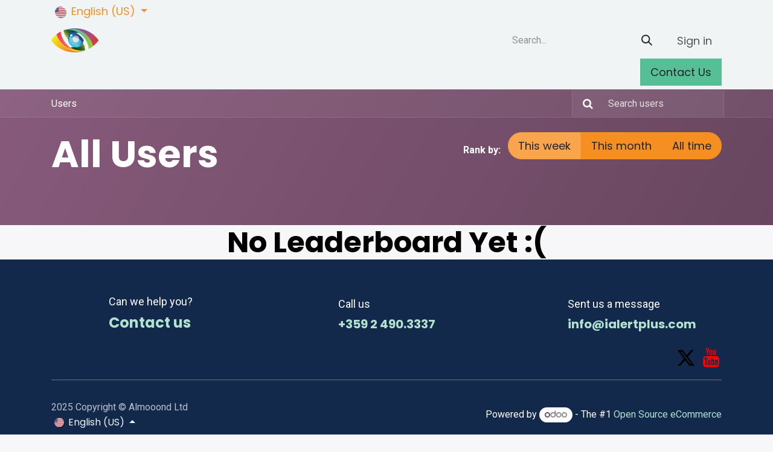

--- FILE ---
content_type: text/html; charset=utf-8
request_url: https://www.ialertplus.com/profile/users?group_by=week
body_size: 12822
content:
<!DOCTYPE html>
        
<html lang="en-US" data-website-id="4" data-main-object="ir.ui.view(3010,)">
    <head>
        <meta charset="utf-8"/>
        <meta http-equiv="X-UA-Compatible" content="IE=edge"/>
        <meta name="viewport" content="width=device-width, initial-scale=1"/>
        <meta name="generator" content="Odoo"/>
            
        <meta property="og:type" content="website"/>
        <meta property="og:title" content="Users Page | ialertplus"/>
        <meta property="og:site_name" content="ialertplus"/>
        <meta property="og:url" content="https://www.ialertplus.com/profile/users"/>
        <meta property="og:image" content="https://www.ialertplus.com/web/image/website/4/logo?unique=5e4afa0"/>
            
        <meta name="twitter:card" content="summary_large_image"/>
        <meta name="twitter:title" content="Users Page | ialertplus"/>
        <meta name="twitter:image" content="https://www.ialertplus.com/web/image/website/4/logo/300x300?unique=5e4afa0"/>
        
        <link rel="canonical" href="https://www.ialertplus.com/profile/users"/>
        
        <link rel="preconnect" href="https://fonts.gstatic.com/" crossorigin=""/>
        <title>Users Page | ialertplus</title>
        <link type="image/x-icon" rel="shortcut icon" href="/web/image/website/4/favicon?unique=5e4afa0"/>
        <link rel="preload" href="/web/static/src/libs/fontawesome/fonts/fontawesome-webfont.woff2?v=4.7.0" as="font" crossorigin=""/>
        <link type="text/css" rel="stylesheet" href="/web/assets/4/c9ab078/web.assets_frontend.min.css"/>
            <script src="/website/static/src/js/content/cookie_watcher.js"></script>
            <script>
                watch3rdPartyScripts(["youtu.be", "youtube.com", "youtube-nocookie.com", "instagram.com", "instagr.am", "ig.me", "vimeo.com", "dailymotion.com", "dai.ly", "youku.com", "tudou.com", "facebook.com", "facebook.net", "fb.com", "fb.me", "fb.watch", "tiktok.com", "x.com", "twitter.com", "t.co", "googletagmanager.com", "google-analytics.com", "google.com", "google.ad", "google.ae", "google.com.af", "google.com.ag", "google.al", "google.am", "google.co.ao", "google.com.ar", "google.as", "google.at", "google.com.au", "google.az", "google.ba", "google.com.bd", "google.be", "google.bf", "google.bg", "google.com.bh", "google.bi", "google.bj", "google.com.bn", "google.com.bo", "google.com.br", "google.bs", "google.bt", "google.co.bw", "google.by", "google.com.bz", "google.ca", "google.cd", "google.cf", "google.cg", "google.ch", "google.ci", "google.co.ck", "google.cl", "google.cm", "google.cn", "google.com.co", "google.co.cr", "google.com.cu", "google.cv", "google.com.cy", "google.cz", "google.de", "google.dj", "google.dk", "google.dm", "google.com.do", "google.dz", "google.com.ec", "google.ee", "google.com.eg", "google.es", "google.com.et", "google.fi", "google.com.fj", "google.fm", "google.fr", "google.ga", "google.ge", "google.gg", "google.com.gh", "google.com.gi", "google.gl", "google.gm", "google.gr", "google.com.gt", "google.gy", "google.com.hk", "google.hn", "google.hr", "google.ht", "google.hu", "google.co.id", "google.ie", "google.co.il", "google.im", "google.co.in", "google.iq", "google.is", "google.it", "google.je", "google.com.jm", "google.jo", "google.co.jp", "google.co.ke", "google.com.kh", "google.ki", "google.kg", "google.co.kr", "google.com.kw", "google.kz", "google.la", "google.com.lb", "google.li", "google.lk", "google.co.ls", "google.lt", "google.lu", "google.lv", "google.com.ly", "google.co.ma", "google.md", "google.me", "google.mg", "google.mk", "google.ml", "google.com.mm", "google.mn", "google.com.mt", "google.mu", "google.mv", "google.mw", "google.com.mx", "google.com.my", "google.co.mz", "google.com.na", "google.com.ng", "google.com.ni", "google.ne", "google.nl", "google.no", "google.com.np", "google.nr", "google.nu", "google.co.nz", "google.com.om", "google.com.pa", "google.com.pe", "google.com.pg", "google.com.ph", "google.com.pk", "google.pl", "google.pn", "google.com.pr", "google.ps", "google.pt", "google.com.py", "google.com.qa", "google.ro", "google.ru", "google.rw", "google.com.sa", "google.com.sb", "google.sc", "google.se", "google.com.sg", "google.sh", "google.si", "google.sk", "google.com.sl", "google.sn", "google.so", "google.sm", "google.sr", "google.st", "google.com.sv", "google.td", "google.tg", "google.co.th", "google.com.tj", "google.tl", "google.tm", "google.tn", "google.to", "google.com.tr", "google.tt", "google.com.tw", "google.co.tz", "google.com.ua", "google.co.ug", "google.co.uk", "google.com.uy", "google.co.uz", "google.com.vc", "google.co.ve", "google.co.vi", "google.com.vn", "google.vu", "google.ws", "google.rs", "google.co.za", "google.co.zm", "google.co.zw", "google.cat"]);
            </script>
        <script id="web.layout.odooscript" type="text/javascript">
            var odoo = {
                csrf_token: "f78b72a2e9636d97e777ecd2a0c9fbe81de68834o1800524511",
                debug: "",
            };
        </script>
        <script type="text/javascript">
            odoo.__session_info__ = {"is_admin": false, "is_system": false, "is_public": true, "is_internal_user": false, "is_website_user": true, "uid": null, "registry_hash": "79eb7fdc201ffe810691881677cae2ffe5dc0f6efd7dd9741a2b5d7c375bd751", "is_frontend": true, "profile_session": null, "profile_collectors": null, "profile_params": null, "show_effect": true, "currencies": {"26": {"symbol": "\u043b\u0432", "position": "after", "digits": [69, 2]}, "1": {"symbol": "\u20ac", "position": "after", "digits": [69, 2]}, "147": {"symbol": "\u00a3", "position": "before", "digits": [69, 2]}, "37": {"symbol": "S$", "position": "before", "digits": [69, 2]}, "2": {"symbol": "$", "position": "before", "digits": [69, 2]}}, "quick_login": true, "bundle_params": {"lang": "en_US", "website_id": 4}, "test_mode": false, "websocket_worker_version": "saas-18.4-2", "translationURL": "/website/translations", "recaptcha_public_key": "6Lde40UpAAAAABkhcejd8icCtMIXTRCGkqNTREwZ", "geoip_country_code": "US", "geoip_phone_code": 1, "lang_url_code": "en", "add_to_cart_action": "stay"};
            if (!/(^|;\s)tz=/.test(document.cookie)) {
                const userTZ = Intl.DateTimeFormat().resolvedOptions().timeZone;
                document.cookie = `tz=${userTZ}; path=/`;
            }
        </script>
        <script type="text/javascript" defer="defer" src="/web/assets/4/420e6bc/web.assets_frontend_minimal.min.js" onerror="__odooAssetError=1"></script>
        <script type="text/javascript" defer="defer" data-src="/web/assets/4/ed6ce8c/web.assets_frontend_lazy.min.js" onerror="__odooAssetError=1"></script>
        
            
            <script type="application/ld+json">
{
    "@context": "http://schema.org",
    "@type": "Organization",
    "name": "ALMOOOND EOOD",
    "logo": "https://www.ialertplus.com/logo.png?company=2",
    "url": "https://www.ialertplus.com"
}
            </script>

             
                    <script>
                        
            
                if (!window.odoo) {
                    window.odoo = {};
                }
                odoo.__session_info__ = odoo.__session_info__ || {
                    websocket_worker_version: "saas-18.4-2"
                }
                odoo.__session_info__ = Object.assign(odoo.__session_info__, {
                    livechatData: {
                        can_load_livechat: false,
                        serverUrl: "https://www.reform.gr",
                        options: {},
                    },
                    test_mode: false,
                });
            
                    </script>
        <!-- Google tag (gtag.js) -->
<script async src="https://www.googletagmanager.com/gtag/js?id=G-TXK96BJ4HX"></script>
<script>
  window.dataLayer = window.dataLayer || [];
  function gtag(){dataLayer.push(arguments);}
  gtag('js', new Date());

  gtag('config', 'G-TXK96BJ4HX');
</script>

<!-- Google tag (gtag.js) -->
<script async src="https://www.googletagmanager.com/gtag/js?id=AW-16455419899"></script>
<script>
  window.dataLayer = window.dataLayer || [];
  function gtag(){dataLayer.push(arguments);}
  gtag('js', new Date());

  gtag('config', 'AW-16455419899');
</script>

<!-- Event snippet for Download Click conversion page
In your html page, add the snippet and call gtag_report_conversion when someone clicks on the chosen link or button. -->
<script>
function gtag_report_conversion(url) {
  var callback = function () {
    if (typeof(url) != 'undefined') {
      window.location = url;
    }
  };
  gtag('event', 'conversion', {
      'send_to': 'AW-16455419899/dWa-CLDTlpUZEPuPx6Y9',
      'event_callback': callback
  });
  return false;
}
</script>

<!-- Meta Pixel Code -->
 <script>
   !function(f,b,e,v,n,t,s)
   {if(f.fbq)return;n=f.fbq=function(){n.callMethod?
   n.callMethod.apply(n,arguments):n.queue.push(arguments)};
   if(!f._fbq)f._fbq=n;n.push=n;n.loaded=!0;n.version='2.0';
   n.queue=[];t=b.createElement(e);t.async=!0;
   t.src=v;s=b.getElementsByTagName(e)[0];
   s.parentNode.insertBefore(t,s)}(window, document,'script',
   'https://connect.facebook.net/en_US/fbevents.js');
   fbq('init', '1106196310656286');
   fbq('track', 'PageView');
   fbq('track', 'AddToWishlist');
   fbq('track', 'ViewContent');
 </script>
 <noscript><img height="1" width="1" style="display:none"
   src="https://www.facebook.com/tr?id=1106196310656286&ev=PageView&noscript=1"
 /></noscript>
 <!-- End Meta Pixel Code -->
 
 <meta name="facebook-domain-verification" content="pcpat2j6vdyb7u62vkmnufzpwpvltp" />

    </head>
    <body class="o_wprofile_body">
                



        <div id="wrapwrap" class="   ">
            <a class="o_skip_to_content btn btn-primary rounded-0 visually-hidden-focusable position-absolute start-0" href="#wrap">Skip to Content</a>
                <header id="top" data-anchor="true" data-name="Header" data-extra-items-toggle-aria-label="Extra items button" class="   o_header_standard" style=" ">
                    
    <nav data-name="Navbar" aria-label="Main" class="navbar navbar-expand-lg navbar-light o_colored_level o_cc o_header_force_no_radius d-none d-lg-block p-0 shadow-sm ">
        

            <div id="o_main_nav" class="o_main_nav">
                <div class="o_header_hide_on_scroll">
                    <div aria-label="Top" class="o_header_sales_two_top py-1">
                        <ul class="container navbar-nav d-grid h-100 px-3 o_grid_header_3_cols">
                            
                            
        <li data-name="Language Selector" class="o_header_language_selector ">
        
            <div class="js_language_selector d-flex align-items-center h-100 dropdown d-print-none">
                <button type="button" data-bs-toggle="dropdown" aria-haspopup="true" aria-expanded="true" class="border-0 dropdown-toggle btn btn-sm btn-outline-secondary border-0">
    <img class="o_lang_flag " src="/base/static/img/country_flags/us.png?height=25" alt="" loading="lazy"/>
                    <span class="">English (US)</span>
                </button>
                <div role="menu" class="dropdown-menu ">
                        <a class="dropdown-item js_change_lang " role="menuitem" href="/bg/profile/users?group_by=week" data-url_code="bg" title=" български език">
    <img class="o_lang_flag " src="/base/static/img/country_flags/bg.png?height=25" alt="" loading="lazy"/>
                            <span class=""> български език</span>
                        </a>
                        <a class="dropdown-item js_change_lang active" role="menuitem" href="/profile/users?group_by=week" data-url_code="en" title="English (US)">
    <img class="o_lang_flag " src="/base/static/img/country_flags/us.png?height=25" alt="" loading="lazy"/>
                            <span class="">English (US)</span>
                        </a>
                        <a class="dropdown-item js_change_lang " role="menuitem" href="/de/profile/users?group_by=week" data-url_code="de" title=" Deutsch">
    <img class="o_lang_flag " src="/base/static/img/country_flags/de.png?height=25" alt="" loading="lazy"/>
                            <span class=""> Deutsch</span>
                        </a>
                        <a class="dropdown-item js_change_lang " role="menuitem" href="/el_GR/profile/users?group_by=week" data-url_code="el_GR" title=" Ελληνικά">
    <img class="o_lang_flag " src="/base/static/img/country_flags/gr.png?height=25" alt="" loading="lazy"/>
                            <span class=""> Ελληνικά</span>
                        </a>
                </div>
            </div>
        
        </li>
                            
                            
        <li class="d-flex align-items-center">
                <div data-name="Text" class="s_text_block d-flex align-items-center mx-auto">
                    <small><br/></small>
                </div>
        </li>
                            
                            
                            <li class="o_header_sales_two_social_links_placeholder"></li>
                        </ul>
                    </div>
                    <div aria-label="Middle" class="container d-flex justify-content-between align-items-center py-1">
                        
    <a data-name="Navbar Logo" href="/" class="navbar-brand logo me-4">
            
            <span role="img" aria-label="Logo of ialertplus" title="ialertplus"><img src="/web/image/website/4/logo/ialertplus?unique=5e4afa0" class="img img-fluid" width="95" height="40" alt="ialertplus" loading="lazy"/></span>
        </a>
    
                        <ul class="navbar-nav align-items-center gap-1">
                            
                            
        <li class="">
    <form method="get" class="o_searchbar_form s_searchbar_input " action="/website/search" data-snippet="s_searchbar_input">
            <div role="search" class="input-group ">
        <input type="search" name="search" class="search-query form-control oe_search_box rounded-start-pill ps-3 text-bg-light border-0 bg-light" placeholder="Search..." data-search-type="all" data-limit="5" data-display-image="true" data-display-description="true" data-display-extra-link="true" data-display-detail="true" data-order-by="name asc"/>
        <button type="submit" aria-label="Search" title="Search" class="btn oe_search_button rounded-end-pill p-3 bg-o-color-3 lh-1">
            <i class="oi oi-search"></i>
        </button>
    </div>

            <input name="order" type="hidden" class="o_search_order_by oe_unremovable" value="name asc"/>
            
    
        </form>
        </li>
                            
        
            <li class=" divider d-none"></li> 
            <li class="o_wsale_my_cart d-none ">
                <a href="/shop/cart" aria-label="eCommerce cart" class="o_navlink_trigger_hover btn d-flex align-items-center fw-bold text-reset">
                    <div class="o_navlink_background position-relative me-2 rounded-circle p-2 transition-base">
                        <i class="fa fa-shopping-cart fa-stack"></i>
                        <sup class="my_cart_quantity badge bg-primary position-absolute top-0 end-0 mt-n1 me-n1 rounded-pill d-none" data-order-id="">0</sup>
                    </div>
                    <span class="small">My Cart</span>
                </a>
            </li>
        
        
            <li class="o_wsale_my_wish d-none  o_wsale_my_wish_hide_empty">
                <a href="/shop/wishlist" class="o_navlink_trigger_hover btn d-flex align-items-center fw-bold text-reset">
                    <div class="o_navlink_background position-relative me-2 rounded-circle p-2 transition-base">
                        <i class="fa fa-1x fa-heart fa-stack"></i>
                        <sup class="my_wish_quantity o_animate_blink badge bg-primary                                           position-absolute top-0 end-0 mt-n1 me-n1 rounded-pill d-none">0</sup>
                    </div>
                    <span class="small">Wishlist</span>
                </a>
            </li>
        
            <li class=" o_no_autohide_item">
                <a href="/web/login" class="nav-link o_nav_link_btn ms-2 border px-3">Sign in</a>
            </li>
                            
        
        
                        </ul>
                    </div>
                </div>
                <div aria-label="Bottom" class="border-top o_border_contrast">
                    <div class="container d-flex justify-content-between">
                        
    <ul role="menu" id="top_menu" class="nav navbar-nav top_menu o_menu_loading  align-items-center me-4 py-1 ">
        

                            

    <li role="presentation" class="nav-item ">
        <a role="menuitem" href="/" class="nav-link ">
            <span>Home</span>
        </a>
    </li>

    <li role="presentation" class="nav-item ">
        <a role="menuitem" href="https://www.ialertplus.com/blog" class="nav-link ">
            <span>Our Blog</span>
        </a>
    </li>
                        
    </ul>
                        
                        <ul class="navbar-nav">
    <div class="oe_structure oe_structure_solo ">
            
        <section class="oe_unremovable oe_unmovable s_text_block" data-snippet="s_text_block" data-name="Text">
                        <div class="container h-100">
                            <a href="/contactus" class="oe_unremovable btn btn-primary btn_cta w-100 w-100 w-100 w-100 w-100 w-100 w-100 w-100 w-100 w-100 w-100 w-100 w-100 w-100 w-100 d-flex align-items-center h-100 rounded-0">Contact Us</a>
                        </div>
                    </section></div>
                        </ul>
                    </div>
                </div>
            </div>
        
    </nav>
    <nav data-name="Navbar" aria-label="Mobile" class="navbar  navbar-light o_colored_level o_cc o_header_mobile d-block d-lg-none shadow-sm o_header_force_no_radius">
        

        <div class="o_main_nav container flex-wrap justify-content-between">
            <div class="d-flex flex-grow-1">
                
    <a data-name="Navbar Logo" href="/" class="navbar-brand logo ">
            
            <span role="img" aria-label="Logo of ialertplus" title="ialertplus"><img src="/web/image/website/4/logo/ialertplus?unique=5e4afa0" class="img img-fluid" width="95" height="40" alt="ialertplus" loading="lazy"/></span>
        </a>
    
                <ul class="o_header_mobile_buttons_wrap navbar-nav d-flex flex-row align-items-center gap-2 mb-0 ms-auto">
        
            <li class=" divider d-none"></li> 
            <li class="o_wsale_my_cart d-none ">
                <a href="/shop/cart" aria-label="eCommerce cart" class="o_navlink_background_hover btn position-relative rounded-circle border-0 p-1 text-reset">
                    <div class="">
                        <i class="fa fa-shopping-cart fa-stack"></i>
                        <sup class="my_cart_quantity badge bg-primary position-absolute top-0 end-0 mt-n1 me-n1 rounded-pill d-none" data-order-id="">0</sup>
                    </div>
                </a>
            </li>
        
        
            <li class="o_wsale_my_wish d-none  o_wsale_my_wish_hide_empty">
                <a href="/shop/wishlist" class="o_navlink_background_hover btn position-relative rounded-circle border-0 p-1 text-reset">
                    <div class="">
                        <i class="fa fa-1x fa-heart fa-stack"></i>
                        <sup class="my_wish_quantity o_animate_blink badge bg-primary                                           position-absolute top-0 end-0 mt-n1 me-n1 d-none">0</sup>
                    </div>
                </a>
            </li>
        </ul>
            </div>
            <button class="nav-link btn p-2 o_not_editable" type="button" data-bs-toggle="offcanvas" data-bs-target="#top_menu_collapse_mobile" aria-controls="top_menu_collapse_mobile" aria-expanded="false" aria-label="Toggle navigation">
                <span class="navbar-toggler-icon"></span>
            </button>
            <div id="top_menu_collapse_mobile" class="offcanvas offcanvas-end o_navbar_mobile">
                <div class="offcanvas-header justify-content-end o_not_editable">
                    <button type="button" class="nav-link btn-close" data-bs-dismiss="offcanvas" aria-label="Close"></button>
                </div>
                <div class="offcanvas-body d-flex flex-column justify-content-between h-100 w-100 pt-0">
                    <ul class="navbar-nav">
                        
                        
        <li class="">
    <form method="get" class="o_searchbar_form s_searchbar_input " action="/website/search" data-snippet="s_searchbar_input">
            <div role="search" class="input-group mb-3">
        <input type="search" name="search" class="search-query form-control oe_search_box rounded-start-pill text-bg-light ps-3 border-0 bg-light" placeholder="Search..." data-search-type="all" data-limit="0" data-display-image="true" data-display-description="true" data-display-extra-link="true" data-display-detail="true" data-order-by="name asc"/>
        <button type="submit" aria-label="Search" title="Search" class="btn oe_search_button rounded-end-pill bg-o-color-3 pe-3">
            <i class="oi oi-search"></i>
        </button>
    </div>

            <input name="order" type="hidden" class="o_search_order_by oe_unremovable" value="name asc"/>
            
    
        </form>
        </li>
                        
    <ul role="menu" class="nav navbar-nav top_menu  o_mega_menu_is_offcanvas mx-n3  ">
        

                            

    <li role="presentation" class="nav-item border-top  px-0">
        <a role="menuitem" href="/" class="nav-link p-3 text-wrap ">
            <span>Home</span>
        </a>
    </li>

    <li role="presentation" class="nav-item border-top border-bottom px-0">
        <a role="menuitem" href="https://www.ialertplus.com/blog" class="nav-link p-3 text-wrap ">
            <span>Our Blog</span>
        </a>
    </li>
                        
    </ul>
                        
        <li class="">
                <div data-name="Text" class="s_text_block mt-2">
                    <small><br/></small>
                </div>
        </li>
                        
                    </ul>
                    <ul class="navbar-nav gap-2 mt-3 w-100">
                        
        <li data-name="Language Selector" class="o_header_language_selector ">
        
            <div class="js_language_selector dropup dropdown d-print-none">
                <button type="button" data-bs-toggle="dropdown" aria-haspopup="true" aria-expanded="true" class="border-0 dropdown-toggle nav-link d-flex align-items-center w-100">
    <img class="o_lang_flag me-2" src="/base/static/img/country_flags/us.png?height=25" alt="" loading="lazy"/>
                    <span class="me-auto small">English (US)</span>
                </button>
                <div role="menu" class="dropdown-menu w-100">
                        <a class="dropdown-item js_change_lang " role="menuitem" href="/bg/profile/users?group_by=week" data-url_code="bg" title=" български език">
    <img class="o_lang_flag me-2" src="/base/static/img/country_flags/bg.png?height=25" alt="" loading="lazy"/>
                            <span class="me-auto small"> български език</span>
                        </a>
                        <a class="dropdown-item js_change_lang active" role="menuitem" href="/profile/users?group_by=week" data-url_code="en" title="English (US)">
    <img class="o_lang_flag me-2" src="/base/static/img/country_flags/us.png?height=25" alt="" loading="lazy"/>
                            <span class="me-auto small">English (US)</span>
                        </a>
                        <a class="dropdown-item js_change_lang " role="menuitem" href="/de/profile/users?group_by=week" data-url_code="de" title=" Deutsch">
    <img class="o_lang_flag me-2" src="/base/static/img/country_flags/de.png?height=25" alt="" loading="lazy"/>
                            <span class="me-auto small"> Deutsch</span>
                        </a>
                        <a class="dropdown-item js_change_lang " role="menuitem" href="/el_GR/profile/users?group_by=week" data-url_code="el_GR" title=" Ελληνικά">
    <img class="o_lang_flag me-2" src="/base/static/img/country_flags/gr.png?height=25" alt="" loading="lazy"/>
                            <span class="me-auto small"> Ελληνικά</span>
                        </a>
                </div>
            </div>
        
        </li>
                        
            <li class=" o_no_autohide_item">
                <a href="/web/login" class="nav-link o_nav_link_btn w-100 border text-center">Sign in</a>
            </li>
                        
        
        
                        
    <div class="oe_structure oe_structure_solo ">
            
        <section class="oe_unremovable oe_unmovable s_text_block" data-snippet="s_text_block" data-name="Text">
                        <div class="container">
                            <a href="/contactus" class="oe_unremovable btn btn-primary btn_cta w-100 w-100 w-100 w-100 w-100 w-100 w-100 w-100 w-100 w-100 w-100 w-100 w-100 w-100 w-100 w-100">Contact Us</a>
                        </div>
                    </section></div>
                    </ul>
                </div>
            </div>
        </div>
    
    </nav>
    
        </header>
                <main>
                    
            <div class="h-100 d-flex flex-column">
                <div id="wrap" class="o_wprofile_wrap mt-0 pb-5 ">
        <div class="o_wprofile_all_users_header o_wprofile_gradient mb-n5 pb-5">
        <div class="o_wprofile_all_users_nav">
            <div class="container">
                <div class="row align-items-center justify-content-between">
                    
                    <nav aria-label="breadcrumb" class="col d-none d-md-flex">
                        <ol class="breadcrumb bg-transparent mb-0 ps-0 py-0">
                            <li class="breadcrumb-item active">
                                <a href="/profile/users">Users</a>
                            </li>
                        </ol>
                    </nav>

                    <div class="col d-none d-md-flex flex-row align-items-center justify-content-end">
                        
                        <form role="search" method="get" action="/profile/users">
                            <div class="input-group o_wprofile_course_nav_search ms-1 position-relative">
                                <button class="btn btn-link text-white border-1 rounded-0 pe-1 me-2" type="submit" aria-label="Search" title="Search">
                                    <i class="fa fa-search border-1"></i>
                                </button>
                                <input type="text" class="form-control border-0 rounded-0 bg-transparent text-white ms-auto" name="search" placeholder="Search users"/>
                                <input type="hidden" name="group_by" value="week"/>
                            </div>
                        </form>
                    </div>

                    
                    <div class="col d-md-none py-1 o_wprofile_user_profile_sub_nav_mobile_col">
                        <div class="btn-group w-100 position-relative" role="group" aria-label="Mobile sub-nav">
                            <div class="btn-group w-100 ms-2">
                                <a class="btn bg-black-25 text-white dropdown-toggle" href="#" role="button" data-bs-toggle="dropdown" aria-haspopup="true" aria-expanded="false">Nav</a>

                                <ul class="dropdown-menu">
                                    <a class="dropdown-item" href="/">Home</a>
                                    <a class="dropdown-item" href="/profile/users">└ Users</a>
                                </ul>
                            </div>

                            <div class="btn-group ms-1 position-static me-2">
                                <a class="btn bg-black-25 text-white dropdown-toggle" href="#" role="button" data-bs-toggle="dropdown" aria-haspopup="true" aria-expanded="false"><i class="fa fa-search"></i></a>
                                <div class="dropdown-menu dropdown-menu-end w-100" style="right: 10px;">
                                    <form class="px-3" role="search" method="get" action="/profile/users">
                                        <div class="input-group">
                                            <input type="text" class="form-control" name="search" placeholder="Search users"/>
                                            <button class="btn btn-primary" type="submit" aria-label="Search" title="Search">
                                                <i class="fa fa-search"></i>
                                            </button>
                                        </div>
                                    </form>
                                </div>
                            </div>
                        </div>
                    </div>
                </div>
            </div>
        </div>
            <div class="container">
                <h1 class="py-4 text-white d-inline-block">All Users</h1>
                <div class="py-4 float-end">
                    <strong class="mb-3 text-white me-2">Rank by:</strong>
                    <div class="mb-3 btn-group">
                        <a class="btn btn-secondary active" href="/profile/users?group_by=week">This week</a>
                        <a class="btn btn-secondary " href="/profile/users?group_by=month">This month</a>
                        <a class="btn btn-secondary " href="/profile/users">All time</a>
                    </div>
                </div>
            </div>
        </div>
                </div>
                    <h2 class="text-black m-auto">No Leaderboard Yet :(</h2>
            </div>
        
        <div id="o_shared_blocks" class="oe_unremovable"><div class="s_popup o_snippet_invisible d-none" data-vcss="001" data-snippet="s_popup" data-name="Popup" id="sPopup1701597692583" data-invisible="1">
        <div class="modal fade s_popup_middle modal_shown" style="display: none; background-color: var(--black-50) !important;" data-show-after="5000" data-display="mouseExit" data-consents-duration="1" data-bs-focus="false" data-bs-backdrop="false" tabindex="-1" aria-hidden="true">
            <div class="modal-dialog d-flex modal-lg">
                <div class="modal-content oe_structure">
                    <div class="s_popup_close js_close_popup o_we_no_overlay o_not_editable o_default_snippet_text" aria-label="Close">×</div>
                    <section class="s_banner pt96 pb96 o_colored_level o_bg_img_opt_repeat oe_img_bg o_bg_img_center" data-snippet="s_banner" style="background-image: url(&#34;/web/image/31938-11a43b07/iphone%2014%20-%201a%20small.png&#34;); background-size: 100px;" data-original-id="16432" data-original-src="/web/image/16432-12b4412d/iphone%2014%20-%201a%20small.png" data-mimetype="image/png" data-resize-width="72">
                        <div class="container">
                            <div class="row s_nb_column_fixed">
                                <div class="text-center o_cc o_cc1 jumbotron pt48 pb48 o_colored_level offset-lg-1 col-lg-10">
                                    <h2><font style="font-size: 62px;">Free activation code. Easily.</font></h2>
                                    <p class="lead">Claim your free lifetime usage of iAlert PLUS from our partner Reform SA.<br/></p>
                                    <a href="https://www.reform.gr/shop" class="mb-2 btn btn-primary" data-bs-original-title="" title="" target="_blank">​​​free code​​​</a>
                                </div>
                            </div>
                        </div>
                    </section>
                </div>
            </div>
        </div>
    </div></div>
                </main>
                <footer id="bottom" data-anchor="true" data-name="Footer" class="o_footer o_colored_level o_cc ">
                    <div id="footer" class="oe_structure oe_structure_solo">
      <section class="s_text_block pt32 pb0" data-snippet="s_text_block" data-name="Text" style="background-image: none; position: relative;" data-bs-original-title="" title="" aria-describedby="tooltip402523">
        <div class="container">
          <div class="row align-items-end" data-bs-original-title="" title="" aria-describedby="tooltip526419">
            <div class="pb16 o_colored_level offset-lg-1 col-lg-3 pt24">
              <p class="mb-2" data-bs-original-title="" title="" aria-describedby="tooltip831824">
                <span style="font-size: 18px;">Can we help you?</span>
              </p>
              <h4 data-bs-original-title="" title="" aria-describedby="tooltip418957">
                <a href="/contactus" data-bs-original-title="" title="">Contact us</a>
              </h4>
            </div>
            <div class="pt16 pb16 o_colored_level offset-lg-1 col-lg-3" data-bs-original-title="" title="" aria-describedby="tooltip360559">
              <p class="mb-2">
                <span style="font-size: 18px;" data-bs-original-title="" title="" aria-describedby="tooltip595335">Call us</span>
              </p>
              <h5 data-bs-original-title="" title="" aria-describedby="tooltip57366">
                <span class="o_force_ltr" data-bs-original-title="" title="" aria-describedby="tooltip251410"><a href="tel:+35924903337" data-bs-original-title="" title="">+359 2 490.3337</a>&nbsp;</span>
              </h5>
            </div>
            <div class="pt16 pb16 o_colored_level offset-lg-1 col-lg-3" data-bs-original-title="" title="" aria-describedby="tooltip381265">
              <p class="mb-2">
                <span style="font-size: 18px;">Sent us a message</span>
              </p>
              <h5 data-bs-original-title="" title="" aria-describedby="tooltip69639">
                <a href="mailto:info@ialertplus.com" data-bs-original-title="" title="">info@ialertplus.com</a>
              </h5>
            </div>
          </div>
        </div>
      </section>
      <section class="s_text_block" data-snippet="s_text_block" data-name="Text" style="background-image: none;" data-bs-original-title="" title="" aria-describedby="tooltip857632">
        <div class="allow_columns container">
          <div class="s_social_media o_not_editable text-end" data-snippet="s_social_media" data-name="Social Media">
            <h4 class="s_social_media_title d-none o_default_snippet_text">Social Media</h4>
            <a target="_blank" href="/website/social/twitter" class="s_social_media_twitter">
              <i class="fa fa-twitter m-1 fa-2x o_editable_media" contenteditable="false">​</i>
            </a>
            <a target="_blank" href="/website/social/youtube" class="s_social_media_youtube">
              <i class="fa fa-youtube m-1 fa-2x o_editable_media" contenteditable="false">​</i>
            </a>
          </div>
          <div class="s_hr pt16 pb16" data-name="Separator" data-bs-original-title="" title="" aria-describedby="tooltip152579">
            <hr class="w-100 mx-auto" style="border-top-width: 1px; border-top-style: solid; border-color: var(--600);" contenteditable="false"/>
          </div>
        </div>
      </section>
      <section class="s_text_block o_snippet_invisible o_conditional_hidden" data-snippet="s_text_block" data-name="Text" data-bs-original-title="" title="" aria-describedby="tooltip74469" data-visibility="conditional" data-visibility-value-lang="[{&#34;id&#34;:1,&#34;name&#34;:&#34;English (US)&#34;,&#34;display_name&#34;:&#34;English (US)&#34;,&#34;code&#34;:&#34;en_US&#34;}]" data-visibility-selectors="html:not([lang=&#34;en-US&#34;]) body:not(.editor_enable) [data-visibility-id=&#34;lang_o_1&#34;]" data-visibility-id="lang_o_1">
        <div class="container">
          <div class="row align-items-center" data-bs-original-title="" title="" aria-describedby="tooltip459430">
            <div class="col-lg-2 pb16 o_colored_level" data-bs-original-title="" title="" aria-describedby="tooltip891219">
              <a href="https://www.almooond.com" class="o_footer_logo logo" data-bs-original-title="" title="" target="_blank">
                made by <img src="/web/image/13612-d919789c/almooond%20logo%20150x50.PNG" class="img-fluid rounded shadow o_animate o_visible o_anim_bounce_in o_anim_from_top" aria-label="Logo of MyCompany" title="Almooond Ltd" role="img" loading="lazy" style="width: 50% !important;" alt="Almooond" data-original-id="790" data-original-src="/web/image/790-ab40296d/almooond%20logo%20150x50.PNG" data-mimetype="image/png" data-resize-width="150"/>
              </a>
            </div>
            <div class="col-lg-10 text-end o_colored_level pb16" data-bs-original-title="" title="" aria-describedby="tooltip910465">
              <ul class="list-inline mb-0" data-bs-original-title="" title="" aria-describedby="tooltip296086"><li class="list-inline-item" data-bs-original-title="" title="" aria-describedby="tooltip189823"><span style="font-size: 18px;">&nbsp;&nbsp;</span></li><li class="list-inline-item" data-bs-original-title="" title="" aria-describedby="tooltip189823"><span style="font-size: 18px;" data-bs-original-title="" title="" aria-describedby="tooltip41309">&nbsp;
                  </span><a href="/eula-ialertplus" data-bs-original-title="" title=""><span style="font-size: 18px;" data-bs-original-title="" title="" aria-describedby="tooltip295229">&nbsp;EULA iAlert PLUS
                  </span></a></li>&nbsp; &nbsp;<span style="font-size: 18px;"></span><li class="list-inline-item"><span style="font-size: 18px;">•
                </span></li><span style="font-size: 18px;"></span><li class="list-inline-item"><span style="font-size: 18px;"></span><a href="https://www.almooond.com/privacy-policy#scrollTop=0" data-bs-original-title="" title="" target="_blank"><span style="font-size: 18px;" data-bs-original-title="" title="" aria-describedby="tooltip302549">Privacy Policy</span>&nbsp;</a></li>&nbsp;&nbsp;<span style="font-size: 18px;"></span><li class="list-inline-item"><span style="font-size: 18px;">•
                </span></li><span style="font-size: 18px;"></span><li class="list-inline-item" data-bs-original-title="" title="" aria-describedby="tooltip384425"><span style="font-size: 18px;"></span><a href="https://www.almooond.com/gdpr" data-bs-original-title="" title="" target="_blank"><span style="font-size: 18px;" data-bs-original-title="" title="" aria-describedby="tooltip127677">GDPR&nbsp;</span><span style="font-size: 18px;"></span></a><span style="font-size: 18px;" data-bs-original-title="" title="" aria-describedby="tooltip746120">&nbsp;</span></li><span style="font-size: 18px;"></span><li class="list-inline-item" data-bs-original-title="" title="" aria-describedby="tooltip634306"><span style="font-size: 18px;" data-bs-original-title="" title="" aria-describedby="tooltip449981">•</span></li><li class="list-inline-item" data-bs-original-title="" title="" aria-describedby="tooltip634306"><span style="font-size: 18px;" data-bs-original-title="" title="" aria-describedby="tooltip449981"><font data-bs-original-title="" title="" aria-describedby="tooltip855082" style="color: rgb(141, 212, 184);">​</font><font class="text-o-color-1" data-bs-original-title="" title="" aria-describedby="tooltip855082"><a href="https://www.almooond.com" data-bs-original-title="" title="" target="_blank">About us</a></font></span></li><span style="font-size: 18px;"></span><li class="list-inline-item"><span style="font-size: 18px;"></span></li></ul>
            </div>
          </div>
        </div>
      </section>
      <section class="s_text_block o_snippet_invisible o_conditional_hidden" data-snippet="s_text_block" data-name="Text" data-bs-original-title="" title="" aria-describedby="tooltip74469" data-visibility="conditional" data-visibility-value-lang="[{&#34;id&#34;:32,&#34;name&#34;:&#34;Greek / Ελληνικά&#34;,&#34;display_name&#34;:&#34;Greek / Ελληνικά&#34;,&#34;code&#34;:&#34;el_GR&#34;}]" data-visibility-selectors="html:not([lang=&#34;el-GR&#34;]) body:not(.editor_enable) [data-visibility-id=&#34;lang_o_32&#34;]" data-visibility-id="lang_o_32">
        <div class="container">
          <div class="row align-items-center" data-bs-original-title="" title="" aria-describedby="tooltip459430">
            <div class="col-lg-2 pb16 o_colored_level" data-bs-original-title="" title="" aria-describedby="tooltip891219">
              <font class="text-o-color-1">made by</font>
              <img src="/web/image/13612-d919789c/almooond%20logo%20150x50.PNG" class="img-fluid rounded shadow o_animate o_visible o_anim_bounce_in o_anim_from_top" aria-label="Logo of MyCompany" title="Almooond Ltd" role="img" loading="lazy" style="width: 50% !important;" alt="Almooond" data-original-id="790" data-original-src="/web/image/790-ab40296d/almooond%20logo%20150x50.PNG" data-mimetype="image/png" data-resize-width="150"/>
            </div>
            <div class="col-lg-10 text-end o_colored_level pb16" data-bs-original-title="" title="" aria-describedby="tooltip910465">
              <ul class="list-inline mb-0" data-bs-original-title="" title="" aria-describedby="tooltip296086"><li class="list-inline-item" data-bs-original-title="" title="" aria-describedby="tooltip189823"><span style="font-size: 18px;">&nbsp;&nbsp;</span></li><li class="list-inline-item" data-bs-original-title="" title="" aria-describedby="tooltip189823"><span style="font-size: 18px;" data-bs-original-title="" title="" aria-describedby="tooltip41309">&nbsp;
                  </span><a href="/eula-ialertplus" data-bs-original-title="" title=""><span style="font-size: 18px;" data-bs-original-title="" title="" aria-describedby="tooltip295229">Άδεια χρήσης iAlert PLUS </span></a></li>&nbsp; &nbsp;<span style="font-size: 18px;"></span><li class="list-inline-item"><span style="font-size: 18px;">•
                </span></li><span style="font-size: 18px;"></span><li class="list-inline-item"><span style="font-size: 18px;"></span><a href="https://www.almooond.com/el_GR/privacy-policy" data-bs-original-title="" title="" target="_blank"><span style="font-size: 18px;" data-bs-original-title="" title="" aria-describedby="tooltip302549">Πολιτική Απορρήτου</span></a></li>&nbsp;&nbsp;<span style="font-size: 18px;"></span><li class="list-inline-item"><span style="font-size: 18px;">•
                </span></li><span style="font-size: 18px;"></span><li class="list-inline-item" data-bs-original-title="" title="" aria-describedby="tooltip384425"><span style="font-size: 18px;"></span><a href="https://www.almooond.com/el_GR/gdpr" data-bs-original-title="" title="" target="_blank"><span style="font-size: 18px;" data-bs-original-title="" title="" aria-describedby="tooltip127677">GDPR&nbsp;</span><span style="font-size: 18px;"></span></a><span style="font-size: 18px;" data-bs-original-title="" title="" aria-describedby="tooltip606555">&nbsp;</span></li><span style="font-size: 18px;"></span><span style="font-size: 18px">•&nbsp; &nbsp;</span><font class="text-o-color-1" style="color: rgb(86, 191, 150) !important"><span style="font-size: 18px" data-bs-original-title="" title="" aria-describedby="tooltip143426"><a href="https://www.almooond.com/el_GR" data-bs-original-title="" title="" target="_blank">About us</a></span></font><span style="font-size: 18px;"></span><li class="list-inline-item"><span style="font-size: 18px;"></span></li></ul>
            </div>
          </div>
        </div>
      </section>
      <section class="s_text_block o_snippet_invisible o_conditional_hidden" data-snippet="s_text_block" data-name="Text" data-bs-original-title="" title="" aria-describedby="tooltip74469" data-visibility="conditional" data-visibility-value-lang="[{&#34;id&#34;:30,&#34;name&#34;:&#34;German / Deutsch&#34;,&#34;display_name&#34;:&#34;German / Deutsch&#34;,&#34;code&#34;:&#34;de_DE&#34;}]" data-visibility-selectors="html:not([lang=&#34;de-DE&#34;]) body:not(.editor_enable) [data-visibility-id=&#34;lang_o_30&#34;]" data-visibility-id="lang_o_30">
        <div class="container">
          <div class="row align-items-center" data-bs-original-title="" title="" aria-describedby="tooltip459430">
            <div class="col-lg-2 pb16 o_colored_level" data-bs-original-title="" title="" aria-describedby="tooltip891219">
              <span style="font-size: 12px;">
                <font class="text-o-color-1" data-bs-original-title="" title="" aria-describedby="tooltip715413">hergestellt von</font>
              </span>
              <img src="/web/image/13612-d919789c/almooond%20logo%20150x50.PNG" class="img-fluid rounded shadow o_animate o_visible o_anim_bounce_in o_anim_from_top" aria-label="Logo of MyCompany" title="Almooond Ltd" role="img" loading="lazy" style="width: 50% !important;" alt="Almooond" data-original-id="790" data-original-src="/web/image/790-ab40296d/almooond%20logo%20150x50.PNG" data-mimetype="image/png" data-resize-width="150"/>
            </div>
            <div class="col-lg-10 text-end o_colored_level pb16" data-bs-original-title="" title="" aria-describedby="tooltip910465">
              <ul class="list-inline mb-0" data-bs-original-title="" title="" aria-describedby="tooltip296086"><li class="list-inline-item" data-bs-original-title="" title="" aria-describedby="tooltip189823"><span style="font-size: 18px;">&nbsp;&nbsp;</span></li><li class="list-inline-item" data-bs-original-title="" title="" aria-describedby="tooltip189823"><span style="font-size: 18px;" data-bs-original-title="" title="" aria-describedby="tooltip41309">&nbsp;
                  </span><a href="/eula-ialertplus" data-bs-original-title="" title=""><span style="font-size: 18px;" data-bs-original-title="" title="" aria-describedby="tooltip295229">EULA iAlert PLUS​</span></a></li>&nbsp; &nbsp;<span style="font-size: 18px;"></span><li class="list-inline-item"><span style="font-size: 18px;">•
                </span></li><span style="font-size: 18px;"></span><li class="list-inline-item"><span style="font-size: 18px;"></span><a href="https://www.almooond.com/de/privacy-policy#scrollTop=0" data-bs-original-title="" title="" target="_blank"><span style="font-size: 18px;" data-bs-original-title="" title="" aria-describedby="tooltip302549">Datenschutzrichtlinie</span></a></li>&nbsp;&nbsp;<span style="font-size: 18px;"></span><li class="list-inline-item"><span style="font-size: 18px;">•
                </span></li><span style="font-size: 18px;"></span><li class="list-inline-item" data-bs-original-title="" title="" aria-describedby="tooltip384425"><span style="font-size: 18px;"></span><a href="https://www.almooond.com/de/gdpr" data-bs-original-title="" title="" target="_blank"><span style="font-size: 18px;" data-bs-original-title="" title="" aria-describedby="tooltip127677">DSGVO&nbsp;</span><span style="font-size: 18px;"></span></a><span style="font-size: 18px;" data-bs-original-title="" title="" aria-describedby="tooltip75863">&nbsp;</span></li><span style="font-size: 18px;"></span><li class="list-inline-item" data-bs-original-title="" title="" aria-describedby="tooltip634306"><span style="font-size: 18px;" data-bs-original-title="" title="" aria-describedby="tooltip449981">•</span></li><li class="list-inline-item" data-bs-original-title="" title="" aria-describedby="tooltip634306"><font class="text-o-color-1"><span style="font-size: 18px;" data-bs-original-title="" title="" aria-describedby="tooltip584093"><a href="https://www.almooond.com/de" data-bs-original-title="" title="" target="_blank">Über uns</a></span></font></li><span style="font-size: 18px;"></span><li class="list-inline-item"><span style="font-size: 18px;"></span></li></ul>
            </div>
          </div>
        </div>
      </section>
      <section class="s_text_block o_snippet_invisible o_conditional_hidden" data-snippet="s_text_block" data-name="Text" data-bs-original-title="" title="" aria-describedby="tooltip74469" data-visibility="conditional" data-visibility-value-lang="[{&#34;id&#34;:8,&#34;name&#34;:&#34;Bulgarian / български език&#34;,&#34;display_name&#34;:&#34;Bulgarian / български език&#34;,&#34;code&#34;:&#34;bg_BG&#34;}]" data-visibility-selectors="html:not([lang=&#34;bg-BG&#34;]) body:not(.editor_enable) [data-visibility-id=&#34;lang_o_8&#34;]" data-visibility-id="lang_o_8">
        <div class="container">
          <div class="row align-items-center" data-bs-original-title="" title="" aria-describedby="tooltip459430">
            <div class="col-lg-2 pb16 o_colored_level" data-bs-original-title="" title="" aria-describedby="tooltip891219"><span style="font-size: 12px;"><font class="text-o-color-1">Създадено от</font></span>&nbsp;<img src="/web/image/13612-d919789c/almooond%20logo%20150x50.PNG" class="img-fluid rounded shadow o_animate o_visible o_anim_bounce_in o_anim_from_top" aria-label="Logo of MyCompany" title="Almooond Ltd" role="img" loading="lazy" style="width: 50% !important;" alt="Almooond" data-original-id="790" data-original-src="/web/image/790-ab40296d/almooond%20logo%20150x50.PNG" data-mimetype="image/png" data-resize-width="150"/></div>
            <div class="col-lg-10 text-end o_colored_level pb16" data-bs-original-title="" title="" aria-describedby="tooltip910465">
              <ul class="list-inline mb-0" data-bs-original-title="" title="" aria-describedby="tooltip296086"><li class="list-inline-item" data-bs-original-title="" title="" aria-describedby="tooltip189823"><span style="font-size: 18px;">&nbsp;&nbsp;</span></li><li class="list-inline-item" data-bs-original-title="" title="" aria-describedby="tooltip189823"><span style="font-size: 18px;" data-bs-original-title="" title="" aria-describedby="tooltip41309">&nbsp;
                  </span><a href="/eula-ialertplus" data-bs-original-title="" title=""><span style="font-size: 18px;" data-bs-original-title="" title="" aria-describedby="tooltip295229">EULA iAlert PLUS​</span></a></li>&nbsp; &nbsp;<span style="font-size: 18px;"></span><li class="list-inline-item"><span style="font-size: 18px;">•
                </span></li><span style="font-size: 18px;"></span><li class="list-inline-item"><span style="font-size: 18px;"></span><a href="https://www.almooond.com/bg/privacy-policy" data-bs-original-title="" title="" target="_blank"><span style="font-size: 18px;" data-bs-original-title="" title="" aria-describedby="tooltip302549">Политика на поверителност </span></a></li>&nbsp;&nbsp;<span style="font-size: 18px;"></span><li class="list-inline-item"><span style="font-size: 18px;">•
                </span></li><span style="font-size: 18px;"></span><li class="list-inline-item" data-bs-original-title="" title="" aria-describedby="tooltip384425"><span style="font-size: 18px;"></span><a href="https://www.almooond.com/bg/gdpr" data-bs-original-title="" title="" target="_blank"><span style="font-size: 18px;" data-bs-original-title="" title="" aria-describedby="tooltip127677">ОРЗД &nbsp;</span><span style="font-size: 18px;"></span></a><span style="font-size: 18px;" data-bs-original-title="" title="" aria-describedby="tooltip75863">&nbsp;</span></li><span style="font-size: 18px;"></span><li class="list-inline-item" data-bs-original-title="" title="" aria-describedby="tooltip634306"><span style="font-size: 18px;" data-bs-original-title="" title="" aria-describedby="tooltip449981">•</span></li><li class="list-inline-item" data-bs-original-title="" title="" aria-describedby="tooltip634306"><font class="text-o-color-1"><span style="font-size: 18px;" data-bs-original-title="" title="" aria-describedby="tooltip930384"><a href="https://www.almooond.com/bg" data-bs-original-title="" title="" target="_blank">За нас</a></span></font></li><span style="font-size: 18px;"></span><li class="list-inline-item"><span style="font-size: 18px;"></span></li></ul>
            </div>
          </div>
        </div>
      </section>
    </div>
  <div class="o_footer_copyright o_colored_level o_cc" data-name="Copyright">
                        <div class="container py-3">
                            <div class="row">
                                <div class="col-sm text-center text-sm-start text-muted">
                                    <span class="o_footer_copyright_name mr-2">2025 Copyright  ©&nbsp;Almooond Ltd<br/></span>
        
            <div class="js_language_selector  dropup d-print-none">
                <button type="button" data-bs-toggle="dropdown" aria-haspopup="true" aria-expanded="true" class="border-0 dropdown-toggle btn btn-sm btn-outline-secondary">
    <img class="o_lang_flag " src="/base/static/img/country_flags/us.png?height=25" alt="" loading="lazy"/>
                    <span class="">English (US)</span>
                </button>
                <div role="menu" class="dropdown-menu ">
                        <a class="dropdown-item js_change_lang " role="menuitem" href="/bg/profile/users?group_by=week" data-url_code="bg" title=" български език">
    <img class="o_lang_flag " src="/base/static/img/country_flags/bg.png?height=25" alt="" loading="lazy"/>
                            <span class=""> български език</span>
                        </a>
                        <a class="dropdown-item js_change_lang active" role="menuitem" href="/profile/users?group_by=week" data-url_code="en" title="English (US)">
    <img class="o_lang_flag " src="/base/static/img/country_flags/us.png?height=25" alt="" loading="lazy"/>
                            <span class="">English (US)</span>
                        </a>
                        <a class="dropdown-item js_change_lang " role="menuitem" href="/de/profile/users?group_by=week" data-url_code="de" title=" Deutsch">
    <img class="o_lang_flag " src="/base/static/img/country_flags/de.png?height=25" alt="" loading="lazy"/>
                            <span class=""> Deutsch</span>
                        </a>
                        <a class="dropdown-item js_change_lang " role="menuitem" href="/el_GR/profile/users?group_by=week" data-url_code="el_GR" title=" Ελληνικά">
    <img class="o_lang_flag " src="/base/static/img/country_flags/gr.png?height=25" alt="" loading="lazy"/>
                            <span class=""> Ελληνικά</span>
                        </a>
                </div>
            </div>
        
                                </div>
                                <div class="col-sm text-center text-sm-end o_not_editable">
        <div class="o_brand_promotion">
        Powered by 
            <a target="_blank" class="badge text-bg-light" href="http://www.odoo.com?utm_source=db&amp;utm_medium=website">
                <img alt="Odoo" src="/web/static/img/odoo_logo_tiny.png" width="62" height="20" style="width: auto; height: 1em; vertical-align: baseline;" loading="lazy"/>
            </a>
        - 
                    The #1 <a target="_blank" href="http://www.odoo.com/app/ecommerce?utm_source=db&amp;utm_medium=website">Open Source eCommerce</a>
                
        </div>
                                </div>
                            </div>
                        </div>
                    </div>
                </footer>
        <div id="website_cookies_bar" class="s_popup o_snippet_invisible o_no_save d-none" data-name="Cookies Bar" data-vcss="001" data-invisible="1">
            <div class="modal modal_shown o_cookies_discrete s_popup_bottom s_popup_no_backdrop" data-show-after="500" data-display="afterDelay" data-consents-duration="999" data-bs-focus="false" data-bs-backdrop="false" data-bs-keyboard="false" tabindex="-1" style="display: none;" aria-hidden="true">
                <div class="modal-dialog d-flex s_popup_size_full">
                    <div class="modal-content oe_structure"><section class="o_colored_level o_cc o_cc1"><div class="container"><div class="row"><div class="col-lg-8 pt16"><p><span class="pe-1">We use cookies to provide you a better user experience on this website.</span><a href="/cookie-policy" class="o_cookies_bar_text_policy btn btn-link btn-sm px-0">Cookie Policy</a></p></div><div class="col-lg-4 text-end pt16 pb16"><a href="#" id="cookies-consent-essential" role="button" class="js_close_popup btn btn-outline-primary rounded-circle btn-sm px-2">Only essentials</a><a href="#" id="cookies-consent-all" role="button" class="js_close_popup btn btn-outline-primary rounded-circle btn-sm">I agree</a></div></div></div></section></div>
                </div>
            </div>
        </div>
            </div>
            <script id="tracking_code" async="async" src="about:blank" data-need-cookies-approval="true" data-nocookie-src="https://www.googletagmanager.com/gtag/js?id=G-TXK96BJ4HX"></script>
            <script id="tracking_code_config">
                window.dataLayer = window.dataLayer || [];
                function gtag(){dataLayer.push(arguments);}
                gtag('consent', 'default', {
                    'ad_storage': 'denied',
                    'ad_user_data': 'denied',
                    'ad_personalization': 'denied',
                    'analytics_storage': 'denied',
                });
                gtag('js', new Date());
                gtag('config', 'G-TXK96BJ4HX');
                function allConsentsGranted() {
                    gtag('consent', 'update', {
                        'ad_storage': 'granted',
                        'ad_user_data': 'granted',
                        'ad_personalization': 'granted',
                        'analytics_storage': 'granted',
                    });
                }
                    document.addEventListener(
                        "optionalCookiesAccepted",
                        allConsentsGranted,
                        {once: true}
                    );
            </script>
            <script id="plausible_script" name="plausible" defer="defer" data-domain="reform.odoo.com-0ce8" src="https://download.odoo.com/js/plausi_saas.js"></script>
        <a href="https://apps.apple.com/gr/app/ialert-plus/id1301307514" onclick="gtag_report_conversion('https://apps.apple.com/gr/app/ialert-plus/id1301307514'); return false;">iAlert Plus - App store</a>
<a href="https://play.google.com/store/apps/details?id=eu.realview.ialertplus" onclick="gtag_report_conversion('https://play.google.com/store/apps/details?id=eu.realview.ialertplus'); return false;">iAlert Plus - Google Playstore</a>
        </body>
</html>